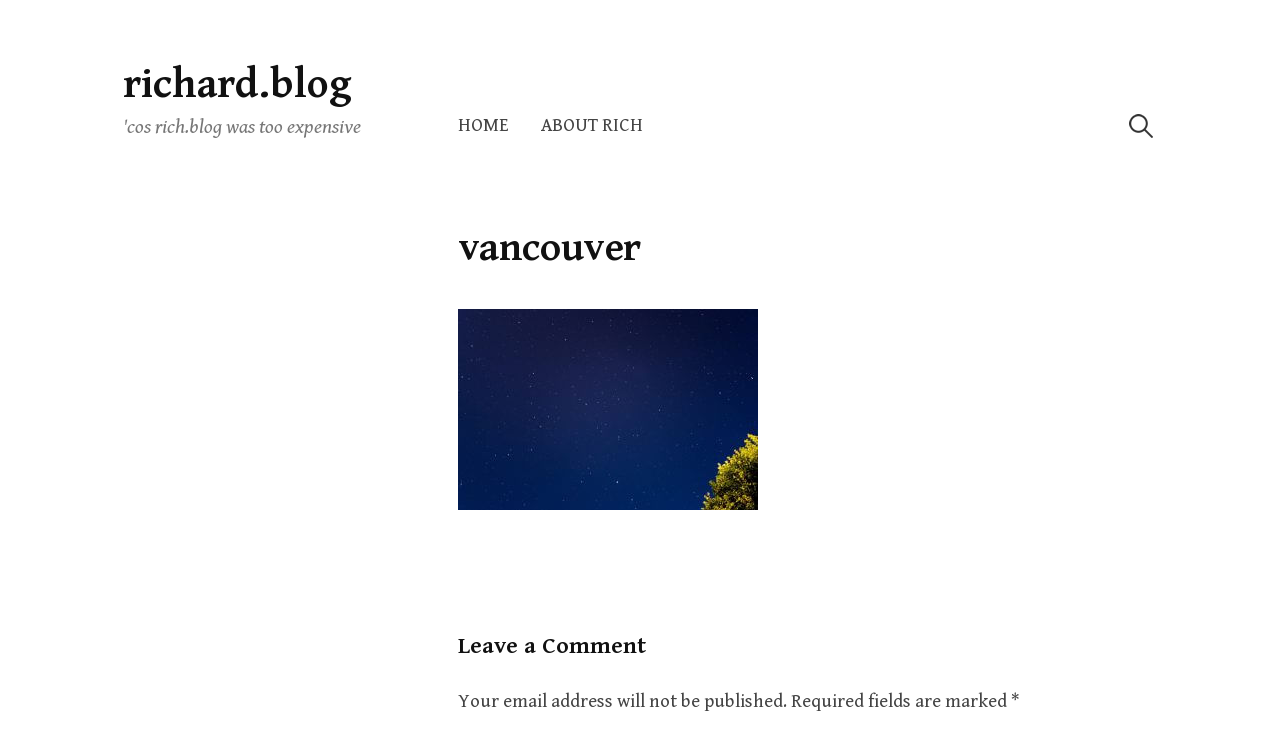

--- FILE ---
content_type: text/html; charset=UTF-8
request_url: https://richard.blog/about-rich/vancouver/
body_size: 7534
content:
<!DOCTYPE html>
<html lang="en-CA">
<head>
<meta charset="UTF-8">
<meta name="viewport" content="width=device-width, initial-scale=1">

<meta name='robots' content='index, follow, max-image-preview:large, max-snippet:-1, max-video-preview:-1' />

	<!-- This site is optimized with the Yoast SEO plugin v26.7 - https://yoast.com/wordpress/plugins/seo/ -->
	<title>vancouver - richard.blog</title>
	<link rel="canonical" href="https://richard.blog/about-rich/vancouver/" />
	<meta property="og:locale" content="en_US" />
	<meta property="og:type" content="article" />
	<meta property="og:title" content="vancouver - richard.blog" />
	<meta property="og:url" content="https://richard.blog/about-rich/vancouver/" />
	<meta property="og:site_name" content="richard.blog" />
	<meta property="og:image" content="https://richard.blog/about-rich/vancouver" />
	<meta property="og:image:width" content="1200" />
	<meta property="og:image:height" content="802" />
	<meta property="og:image:type" content="image/jpeg" />
	<meta name="twitter:card" content="summary_large_image" />
	<script type="application/ld+json" class="yoast-schema-graph">{"@context":"https://schema.org","@graph":[{"@type":"WebPage","@id":"https://richard.blog/about-rich/vancouver/","url":"https://richard.blog/about-rich/vancouver/","name":"vancouver - richard.blog","isPartOf":{"@id":"https://richard.blog/#website"},"primaryImageOfPage":{"@id":"https://richard.blog/about-rich/vancouver/#primaryimage"},"image":{"@id":"https://richard.blog/about-rich/vancouver/#primaryimage"},"thumbnailUrl":"https://richard.blog/wp-content/uploads/2017/07/vancouver.jpg","datePublished":"2017-07-25T23:01:43+00:00","breadcrumb":{"@id":"https://richard.blog/about-rich/vancouver/#breadcrumb"},"inLanguage":"en-CA","potentialAction":[{"@type":"ReadAction","target":["https://richard.blog/about-rich/vancouver/"]}]},{"@type":"ImageObject","inLanguage":"en-CA","@id":"https://richard.blog/about-rich/vancouver/#primaryimage","url":"https://richard.blog/wp-content/uploads/2017/07/vancouver.jpg","contentUrl":"https://richard.blog/wp-content/uploads/2017/07/vancouver.jpg","width":1200,"height":802},{"@type":"BreadcrumbList","@id":"https://richard.blog/about-rich/vancouver/#breadcrumb","itemListElement":[{"@type":"ListItem","position":1,"name":"Home","item":"https://richard.blog/"},{"@type":"ListItem","position":2,"name":"About Rich","item":"https://www.richard.blog/about-rich/"},{"@type":"ListItem","position":3,"name":"vancouver"}]},{"@type":"WebSite","@id":"https://richard.blog/#website","url":"https://richard.blog/","name":"richard.blog","description":"&#039;cos rich.blog was too expensive","publisher":{"@id":"https://richard.blog/#/schema/person/9d2e5dfede2ab7019994a0a7236d7d4f"},"potentialAction":[{"@type":"SearchAction","target":{"@type":"EntryPoint","urlTemplate":"https://richard.blog/?s={search_term_string}"},"query-input":{"@type":"PropertyValueSpecification","valueRequired":true,"valueName":"search_term_string"}}],"inLanguage":"en-CA"},{"@type":["Person","Organization"],"@id":"https://richard.blog/#/schema/person/9d2e5dfede2ab7019994a0a7236d7d4f","name":"Rich","image":{"@type":"ImageObject","inLanguage":"en-CA","@id":"https://richard.blog/#/schema/person/image/","url":"https://richard.blog/wp-content/uploads/2017/07/vancouver.jpg","contentUrl":"https://richard.blog/wp-content/uploads/2017/07/vancouver.jpg","width":1200,"height":802,"caption":"Rich"},"logo":{"@id":"https://richard.blog/#/schema/person/image/"}}]}</script>
	<!-- / Yoast SEO plugin. -->


<link rel='dns-prefetch' href='//fonts.googleapis.com' />
<link rel="alternate" type="application/rss+xml" title="richard.blog &raquo; Feed" href="https://richard.blog/feed/" />
<link rel="alternate" type="application/rss+xml" title="richard.blog &raquo; Comments Feed" href="https://richard.blog/comments/feed/" />
<link rel="alternate" type="application/rss+xml" title="richard.blog &raquo; vancouver Comments Feed" href="https://richard.blog/about-rich/vancouver/feed/" />
<link rel="alternate" title="oEmbed (JSON)" type="application/json+oembed" href="https://richard.blog/wp-json/oembed/1.0/embed?url=https%3A%2F%2Frichard.blog%2Fabout-rich%2Fvancouver%2F" />
<link rel="alternate" title="oEmbed (XML)" type="text/xml+oembed" href="https://richard.blog/wp-json/oembed/1.0/embed?url=https%3A%2F%2Frichard.blog%2Fabout-rich%2Fvancouver%2F&#038;format=xml" />
<style id='wp-img-auto-sizes-contain-inline-css' type='text/css'>
img:is([sizes=auto i],[sizes^="auto," i]){contain-intrinsic-size:3000px 1500px}
/*# sourceURL=wp-img-auto-sizes-contain-inline-css */
</style>
<style id='wp-emoji-styles-inline-css' type='text/css'>

	img.wp-smiley, img.emoji {
		display: inline !important;
		border: none !important;
		box-shadow: none !important;
		height: 1em !important;
		width: 1em !important;
		margin: 0 0.07em !important;
		vertical-align: -0.1em !important;
		background: none !important;
		padding: 0 !important;
	}
/*# sourceURL=wp-emoji-styles-inline-css */
</style>
<style id='wp-block-library-inline-css' type='text/css'>
:root{--wp-block-synced-color:#7a00df;--wp-block-synced-color--rgb:122,0,223;--wp-bound-block-color:var(--wp-block-synced-color);--wp-editor-canvas-background:#ddd;--wp-admin-theme-color:#007cba;--wp-admin-theme-color--rgb:0,124,186;--wp-admin-theme-color-darker-10:#006ba1;--wp-admin-theme-color-darker-10--rgb:0,107,160.5;--wp-admin-theme-color-darker-20:#005a87;--wp-admin-theme-color-darker-20--rgb:0,90,135;--wp-admin-border-width-focus:2px}@media (min-resolution:192dpi){:root{--wp-admin-border-width-focus:1.5px}}.wp-element-button{cursor:pointer}:root .has-very-light-gray-background-color{background-color:#eee}:root .has-very-dark-gray-background-color{background-color:#313131}:root .has-very-light-gray-color{color:#eee}:root .has-very-dark-gray-color{color:#313131}:root .has-vivid-green-cyan-to-vivid-cyan-blue-gradient-background{background:linear-gradient(135deg,#00d084,#0693e3)}:root .has-purple-crush-gradient-background{background:linear-gradient(135deg,#34e2e4,#4721fb 50%,#ab1dfe)}:root .has-hazy-dawn-gradient-background{background:linear-gradient(135deg,#faaca8,#dad0ec)}:root .has-subdued-olive-gradient-background{background:linear-gradient(135deg,#fafae1,#67a671)}:root .has-atomic-cream-gradient-background{background:linear-gradient(135deg,#fdd79a,#004a59)}:root .has-nightshade-gradient-background{background:linear-gradient(135deg,#330968,#31cdcf)}:root .has-midnight-gradient-background{background:linear-gradient(135deg,#020381,#2874fc)}:root{--wp--preset--font-size--normal:16px;--wp--preset--font-size--huge:42px}.has-regular-font-size{font-size:1em}.has-larger-font-size{font-size:2.625em}.has-normal-font-size{font-size:var(--wp--preset--font-size--normal)}.has-huge-font-size{font-size:var(--wp--preset--font-size--huge)}.has-text-align-center{text-align:center}.has-text-align-left{text-align:left}.has-text-align-right{text-align:right}.has-fit-text{white-space:nowrap!important}#end-resizable-editor-section{display:none}.aligncenter{clear:both}.items-justified-left{justify-content:flex-start}.items-justified-center{justify-content:center}.items-justified-right{justify-content:flex-end}.items-justified-space-between{justify-content:space-between}.screen-reader-text{border:0;clip-path:inset(50%);height:1px;margin:-1px;overflow:hidden;padding:0;position:absolute;width:1px;word-wrap:normal!important}.screen-reader-text:focus{background-color:#ddd;clip-path:none;color:#444;display:block;font-size:1em;height:auto;left:5px;line-height:normal;padding:15px 23px 14px;text-decoration:none;top:5px;width:auto;z-index:100000}html :where(.has-border-color){border-style:solid}html :where([style*=border-top-color]){border-top-style:solid}html :where([style*=border-right-color]){border-right-style:solid}html :where([style*=border-bottom-color]){border-bottom-style:solid}html :where([style*=border-left-color]){border-left-style:solid}html :where([style*=border-width]){border-style:solid}html :where([style*=border-top-width]){border-top-style:solid}html :where([style*=border-right-width]){border-right-style:solid}html :where([style*=border-bottom-width]){border-bottom-style:solid}html :where([style*=border-left-width]){border-left-style:solid}html :where(img[class*=wp-image-]){height:auto;max-width:100%}:where(figure){margin:0 0 1em}html :where(.is-position-sticky){--wp-admin--admin-bar--position-offset:var(--wp-admin--admin-bar--height,0px)}@media screen and (max-width:600px){html :where(.is-position-sticky){--wp-admin--admin-bar--position-offset:0px}}

/*# sourceURL=wp-block-library-inline-css */
</style><style id='global-styles-inline-css' type='text/css'>
:root{--wp--preset--aspect-ratio--square: 1;--wp--preset--aspect-ratio--4-3: 4/3;--wp--preset--aspect-ratio--3-4: 3/4;--wp--preset--aspect-ratio--3-2: 3/2;--wp--preset--aspect-ratio--2-3: 2/3;--wp--preset--aspect-ratio--16-9: 16/9;--wp--preset--aspect-ratio--9-16: 9/16;--wp--preset--color--black: #000000;--wp--preset--color--cyan-bluish-gray: #abb8c3;--wp--preset--color--white: #ffffff;--wp--preset--color--pale-pink: #f78da7;--wp--preset--color--vivid-red: #cf2e2e;--wp--preset--color--luminous-vivid-orange: #ff6900;--wp--preset--color--luminous-vivid-amber: #fcb900;--wp--preset--color--light-green-cyan: #7bdcb5;--wp--preset--color--vivid-green-cyan: #00d084;--wp--preset--color--pale-cyan-blue: #8ed1fc;--wp--preset--color--vivid-cyan-blue: #0693e3;--wp--preset--color--vivid-purple: #9b51e0;--wp--preset--gradient--vivid-cyan-blue-to-vivid-purple: linear-gradient(135deg,rgb(6,147,227) 0%,rgb(155,81,224) 100%);--wp--preset--gradient--light-green-cyan-to-vivid-green-cyan: linear-gradient(135deg,rgb(122,220,180) 0%,rgb(0,208,130) 100%);--wp--preset--gradient--luminous-vivid-amber-to-luminous-vivid-orange: linear-gradient(135deg,rgb(252,185,0) 0%,rgb(255,105,0) 100%);--wp--preset--gradient--luminous-vivid-orange-to-vivid-red: linear-gradient(135deg,rgb(255,105,0) 0%,rgb(207,46,46) 100%);--wp--preset--gradient--very-light-gray-to-cyan-bluish-gray: linear-gradient(135deg,rgb(238,238,238) 0%,rgb(169,184,195) 100%);--wp--preset--gradient--cool-to-warm-spectrum: linear-gradient(135deg,rgb(74,234,220) 0%,rgb(151,120,209) 20%,rgb(207,42,186) 40%,rgb(238,44,130) 60%,rgb(251,105,98) 80%,rgb(254,248,76) 100%);--wp--preset--gradient--blush-light-purple: linear-gradient(135deg,rgb(255,206,236) 0%,rgb(152,150,240) 100%);--wp--preset--gradient--blush-bordeaux: linear-gradient(135deg,rgb(254,205,165) 0%,rgb(254,45,45) 50%,rgb(107,0,62) 100%);--wp--preset--gradient--luminous-dusk: linear-gradient(135deg,rgb(255,203,112) 0%,rgb(199,81,192) 50%,rgb(65,88,208) 100%);--wp--preset--gradient--pale-ocean: linear-gradient(135deg,rgb(255,245,203) 0%,rgb(182,227,212) 50%,rgb(51,167,181) 100%);--wp--preset--gradient--electric-grass: linear-gradient(135deg,rgb(202,248,128) 0%,rgb(113,206,126) 100%);--wp--preset--gradient--midnight: linear-gradient(135deg,rgb(2,3,129) 0%,rgb(40,116,252) 100%);--wp--preset--font-size--small: 13px;--wp--preset--font-size--medium: 20px;--wp--preset--font-size--large: 36px;--wp--preset--font-size--x-large: 42px;--wp--preset--spacing--20: 0.44rem;--wp--preset--spacing--30: 0.67rem;--wp--preset--spacing--40: 1rem;--wp--preset--spacing--50: 1.5rem;--wp--preset--spacing--60: 2.25rem;--wp--preset--spacing--70: 3.38rem;--wp--preset--spacing--80: 5.06rem;--wp--preset--shadow--natural: 6px 6px 9px rgba(0, 0, 0, 0.2);--wp--preset--shadow--deep: 12px 12px 50px rgba(0, 0, 0, 0.4);--wp--preset--shadow--sharp: 6px 6px 0px rgba(0, 0, 0, 0.2);--wp--preset--shadow--outlined: 6px 6px 0px -3px rgb(255, 255, 255), 6px 6px rgb(0, 0, 0);--wp--preset--shadow--crisp: 6px 6px 0px rgb(0, 0, 0);}:where(.is-layout-flex){gap: 0.5em;}:where(.is-layout-grid){gap: 0.5em;}body .is-layout-flex{display: flex;}.is-layout-flex{flex-wrap: wrap;align-items: center;}.is-layout-flex > :is(*, div){margin: 0;}body .is-layout-grid{display: grid;}.is-layout-grid > :is(*, div){margin: 0;}:where(.wp-block-columns.is-layout-flex){gap: 2em;}:where(.wp-block-columns.is-layout-grid){gap: 2em;}:where(.wp-block-post-template.is-layout-flex){gap: 1.25em;}:where(.wp-block-post-template.is-layout-grid){gap: 1.25em;}.has-black-color{color: var(--wp--preset--color--black) !important;}.has-cyan-bluish-gray-color{color: var(--wp--preset--color--cyan-bluish-gray) !important;}.has-white-color{color: var(--wp--preset--color--white) !important;}.has-pale-pink-color{color: var(--wp--preset--color--pale-pink) !important;}.has-vivid-red-color{color: var(--wp--preset--color--vivid-red) !important;}.has-luminous-vivid-orange-color{color: var(--wp--preset--color--luminous-vivid-orange) !important;}.has-luminous-vivid-amber-color{color: var(--wp--preset--color--luminous-vivid-amber) !important;}.has-light-green-cyan-color{color: var(--wp--preset--color--light-green-cyan) !important;}.has-vivid-green-cyan-color{color: var(--wp--preset--color--vivid-green-cyan) !important;}.has-pale-cyan-blue-color{color: var(--wp--preset--color--pale-cyan-blue) !important;}.has-vivid-cyan-blue-color{color: var(--wp--preset--color--vivid-cyan-blue) !important;}.has-vivid-purple-color{color: var(--wp--preset--color--vivid-purple) !important;}.has-black-background-color{background-color: var(--wp--preset--color--black) !important;}.has-cyan-bluish-gray-background-color{background-color: var(--wp--preset--color--cyan-bluish-gray) !important;}.has-white-background-color{background-color: var(--wp--preset--color--white) !important;}.has-pale-pink-background-color{background-color: var(--wp--preset--color--pale-pink) !important;}.has-vivid-red-background-color{background-color: var(--wp--preset--color--vivid-red) !important;}.has-luminous-vivid-orange-background-color{background-color: var(--wp--preset--color--luminous-vivid-orange) !important;}.has-luminous-vivid-amber-background-color{background-color: var(--wp--preset--color--luminous-vivid-amber) !important;}.has-light-green-cyan-background-color{background-color: var(--wp--preset--color--light-green-cyan) !important;}.has-vivid-green-cyan-background-color{background-color: var(--wp--preset--color--vivid-green-cyan) !important;}.has-pale-cyan-blue-background-color{background-color: var(--wp--preset--color--pale-cyan-blue) !important;}.has-vivid-cyan-blue-background-color{background-color: var(--wp--preset--color--vivid-cyan-blue) !important;}.has-vivid-purple-background-color{background-color: var(--wp--preset--color--vivid-purple) !important;}.has-black-border-color{border-color: var(--wp--preset--color--black) !important;}.has-cyan-bluish-gray-border-color{border-color: var(--wp--preset--color--cyan-bluish-gray) !important;}.has-white-border-color{border-color: var(--wp--preset--color--white) !important;}.has-pale-pink-border-color{border-color: var(--wp--preset--color--pale-pink) !important;}.has-vivid-red-border-color{border-color: var(--wp--preset--color--vivid-red) !important;}.has-luminous-vivid-orange-border-color{border-color: var(--wp--preset--color--luminous-vivid-orange) !important;}.has-luminous-vivid-amber-border-color{border-color: var(--wp--preset--color--luminous-vivid-amber) !important;}.has-light-green-cyan-border-color{border-color: var(--wp--preset--color--light-green-cyan) !important;}.has-vivid-green-cyan-border-color{border-color: var(--wp--preset--color--vivid-green-cyan) !important;}.has-pale-cyan-blue-border-color{border-color: var(--wp--preset--color--pale-cyan-blue) !important;}.has-vivid-cyan-blue-border-color{border-color: var(--wp--preset--color--vivid-cyan-blue) !important;}.has-vivid-purple-border-color{border-color: var(--wp--preset--color--vivid-purple) !important;}.has-vivid-cyan-blue-to-vivid-purple-gradient-background{background: var(--wp--preset--gradient--vivid-cyan-blue-to-vivid-purple) !important;}.has-light-green-cyan-to-vivid-green-cyan-gradient-background{background: var(--wp--preset--gradient--light-green-cyan-to-vivid-green-cyan) !important;}.has-luminous-vivid-amber-to-luminous-vivid-orange-gradient-background{background: var(--wp--preset--gradient--luminous-vivid-amber-to-luminous-vivid-orange) !important;}.has-luminous-vivid-orange-to-vivid-red-gradient-background{background: var(--wp--preset--gradient--luminous-vivid-orange-to-vivid-red) !important;}.has-very-light-gray-to-cyan-bluish-gray-gradient-background{background: var(--wp--preset--gradient--very-light-gray-to-cyan-bluish-gray) !important;}.has-cool-to-warm-spectrum-gradient-background{background: var(--wp--preset--gradient--cool-to-warm-spectrum) !important;}.has-blush-light-purple-gradient-background{background: var(--wp--preset--gradient--blush-light-purple) !important;}.has-blush-bordeaux-gradient-background{background: var(--wp--preset--gradient--blush-bordeaux) !important;}.has-luminous-dusk-gradient-background{background: var(--wp--preset--gradient--luminous-dusk) !important;}.has-pale-ocean-gradient-background{background: var(--wp--preset--gradient--pale-ocean) !important;}.has-electric-grass-gradient-background{background: var(--wp--preset--gradient--electric-grass) !important;}.has-midnight-gradient-background{background: var(--wp--preset--gradient--midnight) !important;}.has-small-font-size{font-size: var(--wp--preset--font-size--small) !important;}.has-medium-font-size{font-size: var(--wp--preset--font-size--medium) !important;}.has-large-font-size{font-size: var(--wp--preset--font-size--large) !important;}.has-x-large-font-size{font-size: var(--wp--preset--font-size--x-large) !important;}
/*# sourceURL=global-styles-inline-css */
</style>

<style id='classic-theme-styles-inline-css' type='text/css'>
/*! This file is auto-generated */
.wp-block-button__link{color:#fff;background-color:#32373c;border-radius:9999px;box-shadow:none;text-decoration:none;padding:calc(.667em + 2px) calc(1.333em + 2px);font-size:1.125em}.wp-block-file__button{background:#32373c;color:#fff;text-decoration:none}
/*# sourceURL=/wp-includes/css/classic-themes.min.css */
</style>
<link rel='stylesheet' id='content-visibility-public-css' href='https://richard.blog/wp-content/plugins/content-visibility/includes/public/content-visibility-public.css?ver=6.9' type='text/css' media='all' />
<link rel='stylesheet' id='write-font-css' href='https://fonts.googleapis.com/css?family=Gentium+Basic%3A700%7CGentium+Book+Basic%3A400%2C400italic%2C700%7CSlabo+27px%3A400&#038;subset=latin%2Clatin-ext' type='text/css' media='all' />
<link rel='stylesheet' id='genericons-css' href='https://richard.blog/wp-content/themes/write/genericons/genericons.css?ver=3.4.1' type='text/css' media='all' />
<link rel='stylesheet' id='normalize-css' href='https://richard.blog/wp-content/themes/write/css/normalize.css?ver=8.0.0' type='text/css' media='all' />
<link rel='stylesheet' id='write-style-css' href='https://richard.blog/wp-content/themes/write/style.css?ver=2.1.2' type='text/css' media='all' />
<link rel='stylesheet' id='drawer-style-css' href='https://richard.blog/wp-content/themes/write/css/drawer.css?ver=3.2.2' type='text/css' media='screen and (max-width: 782px)' />
<script type="text/javascript" src="https://richard.blog/wp-includes/js/jquery/jquery.min.js?ver=3.7.1" id="jquery-core-js"></script>
<script type="text/javascript" src="https://richard.blog/wp-includes/js/jquery/jquery-migrate.min.js?ver=3.4.1" id="jquery-migrate-js"></script>
<script type="text/javascript" src="https://richard.blog/wp-content/themes/write/js/iscroll.js?ver=5.2.0" id="iscroll-js"></script>
<script type="text/javascript" src="https://richard.blog/wp-content/themes/write/js/drawer.js?ver=3.2.2" id="drawer-js"></script>
<link rel="https://api.w.org/" href="https://richard.blog/wp-json/" /><link rel="alternate" title="JSON" type="application/json" href="https://richard.blog/wp-json/wp/v2/media/14" /><link rel="EditURI" type="application/rsd+xml" title="RSD" href="https://richard.blog/xmlrpc.php?rsd" />
<meta name="generator" content="WordPress 6.9" />
<link rel='shortlink' href='https://richard.blog/?p=14' />
	<style type="text/css">
		/* Colors */
				
			</style>
			<style type="text/css" id="wp-custom-css">
			.breakout-full-width {
	  width: 100vw;
    position: relative;
    left: 26%;
    right: 26%;
    margin-left: -50vw;
    margin-right: -50vw;
}

@media all and (max-width: 979px) {
	.breakout-full-width {
		  width: 100vw;
    	margin-left: 0;
   	 	margin-right: 0;
    	left: 0;
   	 	right: 0;
	}
}

.extra-padding {
	padding: 2rem 2rem 1rem 2rem;
}

.page-id-1109 #masthead,
.page-id-1109 .entry-header,
.page-id-1109 #colophon {
	display: none;
}

.middle-of-everything {
	position: fixed;
  top: 50%;
  left: 50%;
  transform: translate(-50%, -50%);
	font-size: 3rem;
}		</style>
		</head>

<body class="attachment wp-singular attachment-template-default attachmentid-14 attachment-jpeg wp-theme-write drawer header-side footer-side no-sidebar footer-0 has-avatars">
<div id="page" class="hfeed site">
	<a class="skip-link screen-reader-text" href="#content">Skip to content</a>

	<header id="masthead" class="site-header">

		<div class="site-top">
			<div class="site-top-table">
				<div class="site-branding">
									<div class="site-title"><a href="https://richard.blog/" rel="home">richard.blog</a></div>
					<div class="site-description">&#039;cos rich.blog was too expensive</div>
				</div><!-- .site-branding -->

								<nav id="site-navigation" class="main-navigation">
					<button class="drawer-toggle drawer-hamburger">
						<span class="screen-reader-text">Menu</span>
						<span class="drawer-hamburger-icon"></span>
					</button>
					<div class="drawer-nav">
						<div class="drawer-content">
							<div class="drawer-content-inner">
							<div class="menu-main-menu-container"><ul id="menu-main-menu" class="menu"><li id="menu-item-55" class="menu-item menu-item-type-custom menu-item-object-custom menu-item-home menu-item-55"><a href="https://richard.blog/">Home</a></li>
<li id="menu-item-56" class="menu-item menu-item-type-post_type menu-item-object-page menu-item-56"><a href="https://richard.blog/about-rich/">About Rich</a></li>
</ul></div>														<form role="search" method="get" class="search-form" action="https://richard.blog/">
				<label>
					<span class="screen-reader-text">Search for:</span>
					<input type="search" class="search-field" placeholder="Search &hellip;" value="" name="s" />
				</label>
				<input type="submit" class="search-submit" value="Search" />
			</form>														</div><!-- .drawer-content-inner -->
						</div><!-- .drawer-content -->
					</div><!-- .drawer-nav -->
				</nav><!-- #site-navigation -->
							</div><!-- .site-top-table -->
		</div><!-- .site-top -->

		
		
	</header><!-- #masthead -->

	<div id="content" class="site-content">


<div id="primary" class="content-area">
	<main id="main" class="site-main">

	
		
<article id="post-14" class="post-14 attachment type-attachment status-inherit hentry">
		<header class="entry-header">
				<h1 class="entry-title">vancouver</h1>
			</header><!-- .entry-header -->
	
	<div class="entry-content">
		<p class="attachment"><a href='https://richard.blog/wp-content/uploads/2017/07/vancouver.jpg'><img fetchpriority="high" decoding="async" width="300" height="201" src="https://richard.blog/wp-content/uploads/2017/07/vancouver-300x201.jpg" class="attachment-medium size-medium" alt="" srcset="https://richard.blog/wp-content/uploads/2017/07/vancouver-300x201.jpg 300w, https://richard.blog/wp-content/uploads/2017/07/vancouver-768x513.jpg 768w, https://richard.blog/wp-content/uploads/2017/07/vancouver-1024x684.jpg 1024w, https://richard.blog/wp-content/uploads/2017/07/vancouver.jpg 1200w" sizes="(max-width: 300px) 100vw, 300px" /></a></p>
			</div><!-- .entry-content -->
</article><!-- #post-## -->
		
<div id="comments" class="comments-area">

	
	
	
		<div id="respond" class="comment-respond">
		<h3 id="reply-title" class="comment-reply-title">Leave a Comment <small><a rel="nofollow" id="cancel-comment-reply-link" href="/about-rich/vancouver/#respond" style="display:none;">Cancel reply</a></small></h3><form action="https://richard.blog/wp-comments-post.php" method="post" id="commentform" class="comment-form"><p class="comment-notes"><span id="email-notes">Your email address will not be published.</span> <span class="required-field-message">Required fields are marked <span class="required">*</span></span></p><p class="comment-form-comment"><label for="comment">Comment <span class="required">*</span></label> <textarea id="comment" name="comment" cols="45" rows="8" maxlength="65525" required></textarea></p><p class="comment-form-author"><label for="author">Name <span class="required">*</span></label> <input id="author" name="author" type="text" value="" size="30" maxlength="245" autocomplete="name" required /></p>
<p class="comment-form-email"><label for="email">Email <span class="required">*</span></label> <input id="email" name="email" type="email" value="" size="30" maxlength="100" aria-describedby="email-notes" autocomplete="email" required /></p>
<p class="comment-form-url"><label for="url">Website</label> <input id="url" name="url" type="url" value="" size="30" maxlength="200" autocomplete="url" /></p>
<p class="form-submit"><input name="submit" type="submit" id="submit" class="submit" value="Post Comment" /> <input type='hidden' name='comment_post_ID' value='14' id='comment_post_ID' />
<input type='hidden' name='comment_parent' id='comment_parent' value='0' />
</p><p style="display: none;"><input type="hidden" id="akismet_comment_nonce" name="akismet_comment_nonce" value="7bea28fac0" /></p><p style="display: none !important;" class="akismet-fields-container" data-prefix="ak_"><label>&#916;<textarea name="ak_hp_textarea" cols="45" rows="8" maxlength="100"></textarea></label><input type="hidden" id="ak_js_1" name="ak_js" value="198"/><script>document.getElementById( "ak_js_1" ).setAttribute( "value", ( new Date() ).getTime() );</script></p></form>	</div><!-- #respond -->
	
</div><!-- #comments -->

	
	</main><!-- #main -->
</div><!-- #primary -->


	</div><!-- #content -->

	<footer id="colophon" class="site-footer">

		
		<div class="site-bottom">
			<div class="site-bottom-table">
				<nav id="footer-social-link" class="footer-social-link social-link">
								</nav><!-- #footer-social-link -->

				<div class="site-info">
					<div class="site-credit">
						Powered by <a href="https://wordpress.org/">WordPress</a>					<span class="site-credit-sep"> | </span>
						Theme: <a href="http://themegraphy.com/wordpress-themes/write/">Write</a> by Themegraphy					</div><!-- .site-credit -->
				</div><!-- .site-info -->
			</div><!-- .site-bottom-table -->
		</div><!-- .site-bottom -->

	</footer><!-- #colophon -->
</div><!-- #page -->

<script type="speculationrules">
{"prefetch":[{"source":"document","where":{"and":[{"href_matches":"/*"},{"not":{"href_matches":["/wp-*.php","/wp-admin/*","/wp-content/uploads/*","/wp-content/*","/wp-content/plugins/*","/wp-content/themes/write/*","/*\\?(.+)"]}},{"not":{"selector_matches":"a[rel~=\"nofollow\"]"}},{"not":{"selector_matches":".no-prefetch, .no-prefetch a"}}]},"eagerness":"conservative"}]}
</script>
<script type="text/javascript" src="https://richard.blog/wp-content/themes/write/js/skip-link-focus-fix.js?ver=20160525" id="write-skip-link-focus-fix-js"></script>
<script type="text/javascript" src="https://richard.blog/wp-content/themes/write/js/doubletaptogo.js?ver=1.0.0" id="double-tap-to-go-js"></script>
<script type="text/javascript" src="https://richard.blog/wp-includes/js/comment-reply.min.js?ver=6.9" id="comment-reply-js" async="async" data-wp-strategy="async" fetchpriority="low"></script>
<script type="text/javascript" src="https://richard.blog/wp-content/themes/write/js/functions.js?ver=20190226" id="write-functions-js"></script>
<script defer type="text/javascript" src="https://richard.blog/wp-content/plugins/akismet/_inc/akismet-frontend.js?ver=1762984576" id="akismet-frontend-js"></script>
<script id="wp-emoji-settings" type="application/json">
{"baseUrl":"https://s.w.org/images/core/emoji/17.0.2/72x72/","ext":".png","svgUrl":"https://s.w.org/images/core/emoji/17.0.2/svg/","svgExt":".svg","source":{"concatemoji":"https://richard.blog/wp-includes/js/wp-emoji-release.min.js?ver=6.9"}}
</script>
<script type="module">
/* <![CDATA[ */
/*! This file is auto-generated */
const a=JSON.parse(document.getElementById("wp-emoji-settings").textContent),o=(window._wpemojiSettings=a,"wpEmojiSettingsSupports"),s=["flag","emoji"];function i(e){try{var t={supportTests:e,timestamp:(new Date).valueOf()};sessionStorage.setItem(o,JSON.stringify(t))}catch(e){}}function c(e,t,n){e.clearRect(0,0,e.canvas.width,e.canvas.height),e.fillText(t,0,0);t=new Uint32Array(e.getImageData(0,0,e.canvas.width,e.canvas.height).data);e.clearRect(0,0,e.canvas.width,e.canvas.height),e.fillText(n,0,0);const a=new Uint32Array(e.getImageData(0,0,e.canvas.width,e.canvas.height).data);return t.every((e,t)=>e===a[t])}function p(e,t){e.clearRect(0,0,e.canvas.width,e.canvas.height),e.fillText(t,0,0);var n=e.getImageData(16,16,1,1);for(let e=0;e<n.data.length;e++)if(0!==n.data[e])return!1;return!0}function u(e,t,n,a){switch(t){case"flag":return n(e,"\ud83c\udff3\ufe0f\u200d\u26a7\ufe0f","\ud83c\udff3\ufe0f\u200b\u26a7\ufe0f")?!1:!n(e,"\ud83c\udde8\ud83c\uddf6","\ud83c\udde8\u200b\ud83c\uddf6")&&!n(e,"\ud83c\udff4\udb40\udc67\udb40\udc62\udb40\udc65\udb40\udc6e\udb40\udc67\udb40\udc7f","\ud83c\udff4\u200b\udb40\udc67\u200b\udb40\udc62\u200b\udb40\udc65\u200b\udb40\udc6e\u200b\udb40\udc67\u200b\udb40\udc7f");case"emoji":return!a(e,"\ud83e\u1fac8")}return!1}function f(e,t,n,a){let r;const o=(r="undefined"!=typeof WorkerGlobalScope&&self instanceof WorkerGlobalScope?new OffscreenCanvas(300,150):document.createElement("canvas")).getContext("2d",{willReadFrequently:!0}),s=(o.textBaseline="top",o.font="600 32px Arial",{});return e.forEach(e=>{s[e]=t(o,e,n,a)}),s}function r(e){var t=document.createElement("script");t.src=e,t.defer=!0,document.head.appendChild(t)}a.supports={everything:!0,everythingExceptFlag:!0},new Promise(t=>{let n=function(){try{var e=JSON.parse(sessionStorage.getItem(o));if("object"==typeof e&&"number"==typeof e.timestamp&&(new Date).valueOf()<e.timestamp+604800&&"object"==typeof e.supportTests)return e.supportTests}catch(e){}return null}();if(!n){if("undefined"!=typeof Worker&&"undefined"!=typeof OffscreenCanvas&&"undefined"!=typeof URL&&URL.createObjectURL&&"undefined"!=typeof Blob)try{var e="postMessage("+f.toString()+"("+[JSON.stringify(s),u.toString(),c.toString(),p.toString()].join(",")+"));",a=new Blob([e],{type:"text/javascript"});const r=new Worker(URL.createObjectURL(a),{name:"wpTestEmojiSupports"});return void(r.onmessage=e=>{i(n=e.data),r.terminate(),t(n)})}catch(e){}i(n=f(s,u,c,p))}t(n)}).then(e=>{for(const n in e)a.supports[n]=e[n],a.supports.everything=a.supports.everything&&a.supports[n],"flag"!==n&&(a.supports.everythingExceptFlag=a.supports.everythingExceptFlag&&a.supports[n]);var t;a.supports.everythingExceptFlag=a.supports.everythingExceptFlag&&!a.supports.flag,a.supports.everything||((t=a.source||{}).concatemoji?r(t.concatemoji):t.wpemoji&&t.twemoji&&(r(t.twemoji),r(t.wpemoji)))});
//# sourceURL=https://richard.blog/wp-includes/js/wp-emoji-loader.min.js
/* ]]> */
</script>

</body>
</html>
